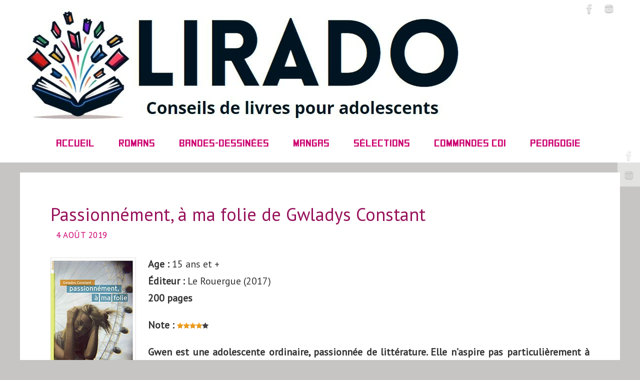

--- FILE ---
content_type: text/html; charset=UTF-8
request_url: https://www.lirado.fr/passionnement-folie-gwladys-constant/
body_size: 13591
content:
<!DOCTYPE html>
<html dir="ltr" lang="fr-FR">
<head>

<meta http-equiv="X-UA-Compatible" content="IE=edge,chrome=1" /><meta name="viewport" content="width=device-width, user-scalable=no, initial-scale=1.0, minimum-scale=1.0, maximum-scale=1.0">
<meta http-equiv="Content-Type" content="text/html; charset=UTF-8" />
<link rel="profile" href="http://gmpg.org/xfn/11" />
<link rel="pingback" href="https://www.lirado.fr/xmlrpc.php" />
<title>Passionnément, à ma folie de Gwladys Constant | Lirado</title>

		<!-- All in One SEO 4.9.3 - aioseo.com -->
	<meta name="description" content="Critique de Passionnément, à ma folie de Gwladys Constant" />
	<meta name="robots" content="max-snippet:-1, max-image-preview:large, max-video-preview:-1" />
	<meta name="author" content="Lyra Do"/>
	<link rel="canonical" href="https://www.lirado.fr/passionnement-folie-gwladys-constant/" />
	<meta name="generator" content="All in One SEO (AIOSEO) 4.9.3" />
		<script type="application/ld+json" class="aioseo-schema">
			{"@context":"https:\/\/schema.org","@graph":[{"@type":"Article","@id":"https:\/\/www.lirado.fr\/passionnement-folie-gwladys-constant\/#article","name":"Passionn\u00e9ment, \u00e0 ma folie de Gwladys Constant | Lirado","headline":"Passionn\u00e9ment, \u00e0 ma folie de Gwladys Constant","author":{"@id":"https:\/\/www.lirado.fr\/author\/lirado\/#author"},"publisher":{"@id":"https:\/\/www.lirado.fr\/#organization"},"image":{"@type":"ImageObject","url":"https:\/\/www.lirado.fr\/wp-content\/uploads\/2019\/08\/passionnement.jpg","width":171,"height":250},"datePublished":"2019-08-04T17:56:45+02:00","dateModified":"2021-04-26T18:16:55+02:00","inLanguage":"fr-FR","mainEntityOfPage":{"@id":"https:\/\/www.lirado.fr\/passionnement-folie-gwladys-constant\/#webpage"},"isPartOf":{"@id":"https:\/\/www.lirado.fr\/passionnement-folie-gwladys-constant\/#webpage"},"articleSection":"15 ans et +, 4 \u00e9toiles, Chroniqu\u00e9s avant 2019, R\u00e9cit de vie, Romans, amour, journal intime, manipulation"},{"@type":"BreadcrumbList","@id":"https:\/\/www.lirado.fr\/passionnement-folie-gwladys-constant\/#breadcrumblist","itemListElement":[{"@type":"ListItem","@id":"https:\/\/www.lirado.fr#listItem","position":1,"name":"Accueil","item":"https:\/\/www.lirado.fr","nextItem":{"@type":"ListItem","@id":"https:\/\/www.lirado.fr\/category\/notes\/#listItem","name":"Notes"}},{"@type":"ListItem","@id":"https:\/\/www.lirado.fr\/category\/notes\/#listItem","position":2,"name":"Notes","item":"https:\/\/www.lirado.fr\/category\/notes\/","nextItem":{"@type":"ListItem","@id":"https:\/\/www.lirado.fr\/category\/notes\/4-etoiles\/#listItem","name":"4 \u00e9toiles"},"previousItem":{"@type":"ListItem","@id":"https:\/\/www.lirado.fr#listItem","name":"Accueil"}},{"@type":"ListItem","@id":"https:\/\/www.lirado.fr\/category\/notes\/4-etoiles\/#listItem","position":3,"name":"4 \u00e9toiles","item":"https:\/\/www.lirado.fr\/category\/notes\/4-etoiles\/","nextItem":{"@type":"ListItem","@id":"https:\/\/www.lirado.fr\/passionnement-folie-gwladys-constant\/#listItem","name":"Passionn\u00e9ment, \u00e0 ma folie de Gwladys Constant"},"previousItem":{"@type":"ListItem","@id":"https:\/\/www.lirado.fr\/category\/notes\/#listItem","name":"Notes"}},{"@type":"ListItem","@id":"https:\/\/www.lirado.fr\/passionnement-folie-gwladys-constant\/#listItem","position":4,"name":"Passionn\u00e9ment, \u00e0 ma folie de Gwladys Constant","previousItem":{"@type":"ListItem","@id":"https:\/\/www.lirado.fr\/category\/notes\/4-etoiles\/#listItem","name":"4 \u00e9toiles"}}]},{"@type":"Organization","@id":"https:\/\/www.lirado.fr\/#organization","name":"Lirado","description":"Critiques de livres pour adolescents","url":"https:\/\/www.lirado.fr\/","logo":{"@type":"ImageObject","url":"https:\/\/www.lirado.fr\/wp-content\/uploads\/2019\/06\/bandeau.jpg","@id":"https:\/\/www.lirado.fr\/passionnement-folie-gwladys-constant\/#organizationLogo","width":1200,"height":159},"image":{"@id":"https:\/\/www.lirado.fr\/passionnement-folie-gwladys-constant\/#organizationLogo"},"sameAs":["https:\/\/www.facebook.com\/liradofr\/","https:\/\/twitter.com\/lirado"]},{"@type":"Person","@id":"https:\/\/www.lirado.fr\/author\/lirado\/#author","url":"https:\/\/www.lirado.fr\/author\/lirado\/","name":"Lyra Do","image":{"@type":"ImageObject","@id":"https:\/\/www.lirado.fr\/passionnement-folie-gwladys-constant\/#authorImage","url":"https:\/\/secure.gravatar.com\/avatar\/60a33e57103e840b14a9ffa4f22dee01c07f04c6fa2a40522bf9bec24534e7e8?s=96&d=mm&r=g","width":96,"height":96,"caption":"Lyra Do"}},{"@type":"WebPage","@id":"https:\/\/www.lirado.fr\/passionnement-folie-gwladys-constant\/#webpage","url":"https:\/\/www.lirado.fr\/passionnement-folie-gwladys-constant\/","name":"Passionn\u00e9ment, \u00e0 ma folie de Gwladys Constant | Lirado","description":"Critique de Passionn\u00e9ment, \u00e0 ma folie de Gwladys Constant","inLanguage":"fr-FR","isPartOf":{"@id":"https:\/\/www.lirado.fr\/#website"},"breadcrumb":{"@id":"https:\/\/www.lirado.fr\/passionnement-folie-gwladys-constant\/#breadcrumblist"},"author":{"@id":"https:\/\/www.lirado.fr\/author\/lirado\/#author"},"creator":{"@id":"https:\/\/www.lirado.fr\/author\/lirado\/#author"},"image":{"@type":"ImageObject","url":"https:\/\/www.lirado.fr\/wp-content\/uploads\/2019\/08\/passionnement.jpg","@id":"https:\/\/www.lirado.fr\/passionnement-folie-gwladys-constant\/#mainImage","width":171,"height":250},"primaryImageOfPage":{"@id":"https:\/\/www.lirado.fr\/passionnement-folie-gwladys-constant\/#mainImage"},"datePublished":"2019-08-04T17:56:45+02:00","dateModified":"2021-04-26T18:16:55+02:00"},{"@type":"WebSite","@id":"https:\/\/www.lirado.fr\/#website","url":"https:\/\/www.lirado.fr\/","name":"Lirado","description":"Critiques de livres pour adolescents","inLanguage":"fr-FR","publisher":{"@id":"https:\/\/www.lirado.fr\/#organization"}}]}
		</script>
		<!-- All in One SEO -->

<link rel='dns-prefetch' href='//fonts.googleapis.com' />
<link rel="alternate" type="application/rss+xml" title="Lirado &raquo; Flux" href="https://www.lirado.fr/feed/" />
<link rel="alternate" title="oEmbed (JSON)" type="application/json+oembed" href="https://www.lirado.fr/wp-json/oembed/1.0/embed?url=https%3A%2F%2Fwww.lirado.fr%2Fpassionnement-folie-gwladys-constant%2F" />
<link rel="alternate" title="oEmbed (XML)" type="text/xml+oembed" href="https://www.lirado.fr/wp-json/oembed/1.0/embed?url=https%3A%2F%2Fwww.lirado.fr%2Fpassionnement-folie-gwladys-constant%2F&#038;format=xml" />
<style id='wp-img-auto-sizes-contain-inline-css' type='text/css'>
img:is([sizes=auto i],[sizes^="auto," i]){contain-intrinsic-size:3000px 1500px}
/*# sourceURL=wp-img-auto-sizes-contain-inline-css */
</style>
<link rel='stylesheet' id='usrStyle-css' href='https://www.lirado.fr/wp-content/plugins/universal-star-rating/css/style.css?ver=6.9' type='text/css' media='all' />
<style id='wp-emoji-styles-inline-css' type='text/css'>

	img.wp-smiley, img.emoji {
		display: inline !important;
		border: none !important;
		box-shadow: none !important;
		height: 1em !important;
		width: 1em !important;
		margin: 0 0.07em !important;
		vertical-align: -0.1em !important;
		background: none !important;
		padding: 0 !important;
	}
/*# sourceURL=wp-emoji-styles-inline-css */
</style>
<style id='wp-block-library-inline-css' type='text/css'>
:root{--wp-block-synced-color:#7a00df;--wp-block-synced-color--rgb:122,0,223;--wp-bound-block-color:var(--wp-block-synced-color);--wp-editor-canvas-background:#ddd;--wp-admin-theme-color:#007cba;--wp-admin-theme-color--rgb:0,124,186;--wp-admin-theme-color-darker-10:#006ba1;--wp-admin-theme-color-darker-10--rgb:0,107,160.5;--wp-admin-theme-color-darker-20:#005a87;--wp-admin-theme-color-darker-20--rgb:0,90,135;--wp-admin-border-width-focus:2px}@media (min-resolution:192dpi){:root{--wp-admin-border-width-focus:1.5px}}.wp-element-button{cursor:pointer}:root .has-very-light-gray-background-color{background-color:#eee}:root .has-very-dark-gray-background-color{background-color:#313131}:root .has-very-light-gray-color{color:#eee}:root .has-very-dark-gray-color{color:#313131}:root .has-vivid-green-cyan-to-vivid-cyan-blue-gradient-background{background:linear-gradient(135deg,#00d084,#0693e3)}:root .has-purple-crush-gradient-background{background:linear-gradient(135deg,#34e2e4,#4721fb 50%,#ab1dfe)}:root .has-hazy-dawn-gradient-background{background:linear-gradient(135deg,#faaca8,#dad0ec)}:root .has-subdued-olive-gradient-background{background:linear-gradient(135deg,#fafae1,#67a671)}:root .has-atomic-cream-gradient-background{background:linear-gradient(135deg,#fdd79a,#004a59)}:root .has-nightshade-gradient-background{background:linear-gradient(135deg,#330968,#31cdcf)}:root .has-midnight-gradient-background{background:linear-gradient(135deg,#020381,#2874fc)}:root{--wp--preset--font-size--normal:16px;--wp--preset--font-size--huge:42px}.has-regular-font-size{font-size:1em}.has-larger-font-size{font-size:2.625em}.has-normal-font-size{font-size:var(--wp--preset--font-size--normal)}.has-huge-font-size{font-size:var(--wp--preset--font-size--huge)}.has-text-align-center{text-align:center}.has-text-align-left{text-align:left}.has-text-align-right{text-align:right}.has-fit-text{white-space:nowrap!important}#end-resizable-editor-section{display:none}.aligncenter{clear:both}.items-justified-left{justify-content:flex-start}.items-justified-center{justify-content:center}.items-justified-right{justify-content:flex-end}.items-justified-space-between{justify-content:space-between}.screen-reader-text{border:0;clip-path:inset(50%);height:1px;margin:-1px;overflow:hidden;padding:0;position:absolute;width:1px;word-wrap:normal!important}.screen-reader-text:focus{background-color:#ddd;clip-path:none;color:#444;display:block;font-size:1em;height:auto;left:5px;line-height:normal;padding:15px 23px 14px;text-decoration:none;top:5px;width:auto;z-index:100000}html :where(.has-border-color){border-style:solid}html :where([style*=border-top-color]){border-top-style:solid}html :where([style*=border-right-color]){border-right-style:solid}html :where([style*=border-bottom-color]){border-bottom-style:solid}html :where([style*=border-left-color]){border-left-style:solid}html :where([style*=border-width]){border-style:solid}html :where([style*=border-top-width]){border-top-style:solid}html :where([style*=border-right-width]){border-right-style:solid}html :where([style*=border-bottom-width]){border-bottom-style:solid}html :where([style*=border-left-width]){border-left-style:solid}html :where(img[class*=wp-image-]){height:auto;max-width:100%}:where(figure){margin:0 0 1em}html :where(.is-position-sticky){--wp-admin--admin-bar--position-offset:var(--wp-admin--admin-bar--height,0px)}@media screen and (max-width:600px){html :where(.is-position-sticky){--wp-admin--admin-bar--position-offset:0px}}

/*# sourceURL=wp-block-library-inline-css */
</style><style id='wp-block-search-inline-css' type='text/css'>
.wp-block-search__button{margin-left:10px;word-break:normal}.wp-block-search__button.has-icon{line-height:0}.wp-block-search__button svg{height:1.25em;min-height:24px;min-width:24px;width:1.25em;fill:currentColor;vertical-align:text-bottom}:where(.wp-block-search__button){border:1px solid #ccc;padding:6px 10px}.wp-block-search__inside-wrapper{display:flex;flex:auto;flex-wrap:nowrap;max-width:100%}.wp-block-search__label{width:100%}.wp-block-search.wp-block-search__button-only .wp-block-search__button{box-sizing:border-box;display:flex;flex-shrink:0;justify-content:center;margin-left:0;max-width:100%}.wp-block-search.wp-block-search__button-only .wp-block-search__inside-wrapper{min-width:0!important;transition-property:width}.wp-block-search.wp-block-search__button-only .wp-block-search__input{flex-basis:100%;transition-duration:.3s}.wp-block-search.wp-block-search__button-only.wp-block-search__searchfield-hidden,.wp-block-search.wp-block-search__button-only.wp-block-search__searchfield-hidden .wp-block-search__inside-wrapper{overflow:hidden}.wp-block-search.wp-block-search__button-only.wp-block-search__searchfield-hidden .wp-block-search__input{border-left-width:0!important;border-right-width:0!important;flex-basis:0;flex-grow:0;margin:0;min-width:0!important;padding-left:0!important;padding-right:0!important;width:0!important}:where(.wp-block-search__input){appearance:none;border:1px solid #949494;flex-grow:1;font-family:inherit;font-size:inherit;font-style:inherit;font-weight:inherit;letter-spacing:inherit;line-height:inherit;margin-left:0;margin-right:0;min-width:3rem;padding:8px;text-decoration:unset!important;text-transform:inherit}:where(.wp-block-search__button-inside .wp-block-search__inside-wrapper){background-color:#fff;border:1px solid #949494;box-sizing:border-box;padding:4px}:where(.wp-block-search__button-inside .wp-block-search__inside-wrapper) .wp-block-search__input{border:none;border-radius:0;padding:0 4px}:where(.wp-block-search__button-inside .wp-block-search__inside-wrapper) .wp-block-search__input:focus{outline:none}:where(.wp-block-search__button-inside .wp-block-search__inside-wrapper) :where(.wp-block-search__button){padding:4px 8px}.wp-block-search.aligncenter .wp-block-search__inside-wrapper{margin:auto}.wp-block[data-align=right] .wp-block-search.wp-block-search__button-only .wp-block-search__inside-wrapper{float:right}
/*# sourceURL=https://www.lirado.fr/wp-includes/blocks/search/style.min.css */
</style>
<style id='global-styles-inline-css' type='text/css'>
:root{--wp--preset--aspect-ratio--square: 1;--wp--preset--aspect-ratio--4-3: 4/3;--wp--preset--aspect-ratio--3-4: 3/4;--wp--preset--aspect-ratio--3-2: 3/2;--wp--preset--aspect-ratio--2-3: 2/3;--wp--preset--aspect-ratio--16-9: 16/9;--wp--preset--aspect-ratio--9-16: 9/16;--wp--preset--color--black: #000000;--wp--preset--color--cyan-bluish-gray: #abb8c3;--wp--preset--color--white: #ffffff;--wp--preset--color--pale-pink: #f78da7;--wp--preset--color--vivid-red: #cf2e2e;--wp--preset--color--luminous-vivid-orange: #ff6900;--wp--preset--color--luminous-vivid-amber: #fcb900;--wp--preset--color--light-green-cyan: #7bdcb5;--wp--preset--color--vivid-green-cyan: #00d084;--wp--preset--color--pale-cyan-blue: #8ed1fc;--wp--preset--color--vivid-cyan-blue: #0693e3;--wp--preset--color--vivid-purple: #9b51e0;--wp--preset--gradient--vivid-cyan-blue-to-vivid-purple: linear-gradient(135deg,rgb(6,147,227) 0%,rgb(155,81,224) 100%);--wp--preset--gradient--light-green-cyan-to-vivid-green-cyan: linear-gradient(135deg,rgb(122,220,180) 0%,rgb(0,208,130) 100%);--wp--preset--gradient--luminous-vivid-amber-to-luminous-vivid-orange: linear-gradient(135deg,rgb(252,185,0) 0%,rgb(255,105,0) 100%);--wp--preset--gradient--luminous-vivid-orange-to-vivid-red: linear-gradient(135deg,rgb(255,105,0) 0%,rgb(207,46,46) 100%);--wp--preset--gradient--very-light-gray-to-cyan-bluish-gray: linear-gradient(135deg,rgb(238,238,238) 0%,rgb(169,184,195) 100%);--wp--preset--gradient--cool-to-warm-spectrum: linear-gradient(135deg,rgb(74,234,220) 0%,rgb(151,120,209) 20%,rgb(207,42,186) 40%,rgb(238,44,130) 60%,rgb(251,105,98) 80%,rgb(254,248,76) 100%);--wp--preset--gradient--blush-light-purple: linear-gradient(135deg,rgb(255,206,236) 0%,rgb(152,150,240) 100%);--wp--preset--gradient--blush-bordeaux: linear-gradient(135deg,rgb(254,205,165) 0%,rgb(254,45,45) 50%,rgb(107,0,62) 100%);--wp--preset--gradient--luminous-dusk: linear-gradient(135deg,rgb(255,203,112) 0%,rgb(199,81,192) 50%,rgb(65,88,208) 100%);--wp--preset--gradient--pale-ocean: linear-gradient(135deg,rgb(255,245,203) 0%,rgb(182,227,212) 50%,rgb(51,167,181) 100%);--wp--preset--gradient--electric-grass: linear-gradient(135deg,rgb(202,248,128) 0%,rgb(113,206,126) 100%);--wp--preset--gradient--midnight: linear-gradient(135deg,rgb(2,3,129) 0%,rgb(40,116,252) 100%);--wp--preset--font-size--small: 13px;--wp--preset--font-size--medium: 20px;--wp--preset--font-size--large: 36px;--wp--preset--font-size--x-large: 42px;--wp--preset--spacing--20: 0.44rem;--wp--preset--spacing--30: 0.67rem;--wp--preset--spacing--40: 1rem;--wp--preset--spacing--50: 1.5rem;--wp--preset--spacing--60: 2.25rem;--wp--preset--spacing--70: 3.38rem;--wp--preset--spacing--80: 5.06rem;--wp--preset--shadow--natural: 6px 6px 9px rgba(0, 0, 0, 0.2);--wp--preset--shadow--deep: 12px 12px 50px rgba(0, 0, 0, 0.4);--wp--preset--shadow--sharp: 6px 6px 0px rgba(0, 0, 0, 0.2);--wp--preset--shadow--outlined: 6px 6px 0px -3px rgb(255, 255, 255), 6px 6px rgb(0, 0, 0);--wp--preset--shadow--crisp: 6px 6px 0px rgb(0, 0, 0);}:where(.is-layout-flex){gap: 0.5em;}:where(.is-layout-grid){gap: 0.5em;}body .is-layout-flex{display: flex;}.is-layout-flex{flex-wrap: wrap;align-items: center;}.is-layout-flex > :is(*, div){margin: 0;}body .is-layout-grid{display: grid;}.is-layout-grid > :is(*, div){margin: 0;}:where(.wp-block-columns.is-layout-flex){gap: 2em;}:where(.wp-block-columns.is-layout-grid){gap: 2em;}:where(.wp-block-post-template.is-layout-flex){gap: 1.25em;}:where(.wp-block-post-template.is-layout-grid){gap: 1.25em;}.has-black-color{color: var(--wp--preset--color--black) !important;}.has-cyan-bluish-gray-color{color: var(--wp--preset--color--cyan-bluish-gray) !important;}.has-white-color{color: var(--wp--preset--color--white) !important;}.has-pale-pink-color{color: var(--wp--preset--color--pale-pink) !important;}.has-vivid-red-color{color: var(--wp--preset--color--vivid-red) !important;}.has-luminous-vivid-orange-color{color: var(--wp--preset--color--luminous-vivid-orange) !important;}.has-luminous-vivid-amber-color{color: var(--wp--preset--color--luminous-vivid-amber) !important;}.has-light-green-cyan-color{color: var(--wp--preset--color--light-green-cyan) !important;}.has-vivid-green-cyan-color{color: var(--wp--preset--color--vivid-green-cyan) !important;}.has-pale-cyan-blue-color{color: var(--wp--preset--color--pale-cyan-blue) !important;}.has-vivid-cyan-blue-color{color: var(--wp--preset--color--vivid-cyan-blue) !important;}.has-vivid-purple-color{color: var(--wp--preset--color--vivid-purple) !important;}.has-black-background-color{background-color: var(--wp--preset--color--black) !important;}.has-cyan-bluish-gray-background-color{background-color: var(--wp--preset--color--cyan-bluish-gray) !important;}.has-white-background-color{background-color: var(--wp--preset--color--white) !important;}.has-pale-pink-background-color{background-color: var(--wp--preset--color--pale-pink) !important;}.has-vivid-red-background-color{background-color: var(--wp--preset--color--vivid-red) !important;}.has-luminous-vivid-orange-background-color{background-color: var(--wp--preset--color--luminous-vivid-orange) !important;}.has-luminous-vivid-amber-background-color{background-color: var(--wp--preset--color--luminous-vivid-amber) !important;}.has-light-green-cyan-background-color{background-color: var(--wp--preset--color--light-green-cyan) !important;}.has-vivid-green-cyan-background-color{background-color: var(--wp--preset--color--vivid-green-cyan) !important;}.has-pale-cyan-blue-background-color{background-color: var(--wp--preset--color--pale-cyan-blue) !important;}.has-vivid-cyan-blue-background-color{background-color: var(--wp--preset--color--vivid-cyan-blue) !important;}.has-vivid-purple-background-color{background-color: var(--wp--preset--color--vivid-purple) !important;}.has-black-border-color{border-color: var(--wp--preset--color--black) !important;}.has-cyan-bluish-gray-border-color{border-color: var(--wp--preset--color--cyan-bluish-gray) !important;}.has-white-border-color{border-color: var(--wp--preset--color--white) !important;}.has-pale-pink-border-color{border-color: var(--wp--preset--color--pale-pink) !important;}.has-vivid-red-border-color{border-color: var(--wp--preset--color--vivid-red) !important;}.has-luminous-vivid-orange-border-color{border-color: var(--wp--preset--color--luminous-vivid-orange) !important;}.has-luminous-vivid-amber-border-color{border-color: var(--wp--preset--color--luminous-vivid-amber) !important;}.has-light-green-cyan-border-color{border-color: var(--wp--preset--color--light-green-cyan) !important;}.has-vivid-green-cyan-border-color{border-color: var(--wp--preset--color--vivid-green-cyan) !important;}.has-pale-cyan-blue-border-color{border-color: var(--wp--preset--color--pale-cyan-blue) !important;}.has-vivid-cyan-blue-border-color{border-color: var(--wp--preset--color--vivid-cyan-blue) !important;}.has-vivid-purple-border-color{border-color: var(--wp--preset--color--vivid-purple) !important;}.has-vivid-cyan-blue-to-vivid-purple-gradient-background{background: var(--wp--preset--gradient--vivid-cyan-blue-to-vivid-purple) !important;}.has-light-green-cyan-to-vivid-green-cyan-gradient-background{background: var(--wp--preset--gradient--light-green-cyan-to-vivid-green-cyan) !important;}.has-luminous-vivid-amber-to-luminous-vivid-orange-gradient-background{background: var(--wp--preset--gradient--luminous-vivid-amber-to-luminous-vivid-orange) !important;}.has-luminous-vivid-orange-to-vivid-red-gradient-background{background: var(--wp--preset--gradient--luminous-vivid-orange-to-vivid-red) !important;}.has-very-light-gray-to-cyan-bluish-gray-gradient-background{background: var(--wp--preset--gradient--very-light-gray-to-cyan-bluish-gray) !important;}.has-cool-to-warm-spectrum-gradient-background{background: var(--wp--preset--gradient--cool-to-warm-spectrum) !important;}.has-blush-light-purple-gradient-background{background: var(--wp--preset--gradient--blush-light-purple) !important;}.has-blush-bordeaux-gradient-background{background: var(--wp--preset--gradient--blush-bordeaux) !important;}.has-luminous-dusk-gradient-background{background: var(--wp--preset--gradient--luminous-dusk) !important;}.has-pale-ocean-gradient-background{background: var(--wp--preset--gradient--pale-ocean) !important;}.has-electric-grass-gradient-background{background: var(--wp--preset--gradient--electric-grass) !important;}.has-midnight-gradient-background{background: var(--wp--preset--gradient--midnight) !important;}.has-small-font-size{font-size: var(--wp--preset--font-size--small) !important;}.has-medium-font-size{font-size: var(--wp--preset--font-size--medium) !important;}.has-large-font-size{font-size: var(--wp--preset--font-size--large) !important;}.has-x-large-font-size{font-size: var(--wp--preset--font-size--x-large) !important;}
/*# sourceURL=global-styles-inline-css */
</style>

<style id='classic-theme-styles-inline-css' type='text/css'>
/*! This file is auto-generated */
.wp-block-button__link{color:#fff;background-color:#32373c;border-radius:9999px;box-shadow:none;text-decoration:none;padding:calc(.667em + 2px) calc(1.333em + 2px);font-size:1.125em}.wp-block-file__button{background:#32373c;color:#fff;text-decoration:none}
/*# sourceURL=/wp-includes/css/classic-themes.min.css */
</style>
<link rel='stylesheet' id='rt-fontawsome-css' href='https://www.lirado.fr/wp-content/plugins/the-post-grid/assets/vendor/font-awesome/css/font-awesome.min.css?ver=7.8.8' type='text/css' media='all' />
<link rel='stylesheet' id='rt-tpg-css' href='https://www.lirado.fr/wp-content/plugins/the-post-grid/assets/css/thepostgrid.min.css?ver=7.8.8' type='text/css' media='all' />
<link rel='stylesheet' id='parabola-fonts-css' href='https://www.lirado.fr/wp-content/themes/parabola/fonts/fontfaces.css?ver=2.4.2' type='text/css' media='all' />
<link rel='stylesheet' id='parabola-googlefonts-css' href='//fonts.googleapis.com/css?family=PT+Sans' type='text/css' media='screen' />
<link rel='stylesheet' id='parabola-style-css' href='https://www.lirado.fr/wp-content/themes/parabola/style.css?ver=2.4.2' type='text/css' media='all' />
<style id='parabola-style-inline-css' type='text/css'>
#header, #main, .topmenu, #colophon, #footer2-inner { max-width: 1200px; } #container.one-column { } #container.two-columns-right #secondary { width:370px; float:right; } #container.two-columns-right #content { width:810px; float:left; } /*fallback*/ #container.two-columns-right #content { width:calc(100% - 390px); float:left; } #container.two-columns-left #primary { width:370px; float:left; } #container.two-columns-left #content { width:810px; float:right; } /*fallback*/ #container.two-columns-left #content { width:-moz-calc(100% - 390px); float:right; width:-webkit-calc(100% - 390px); width:calc(100% - 390px); } #container.three-columns-right .sidey { width:185px; float:left; } #container.three-columns-right #primary { margin-left:20px; margin-right:20px; } #container.three-columns-right #content { width:790px; float:left; } /*fallback*/ #container.three-columns-right #content { width:-moz-calc(100% - 410px); float:left; width:-webkit-calc(100% - 410px); width:calc(100% - 410px);} #container.three-columns-left .sidey { width:185px; float:left; } #container.three-columns-left #secondary {margin-left:20px; margin-right:20px; } #container.three-columns-left #content { width:790px; float:right;} /*fallback*/ #container.three-columns-left #content { width:-moz-calc(100% - 410px); float:right; width:-webkit-calc(100% - 410px); width:calc(100% - 410px); } #container.three-columns-sided .sidey { width:185px; float:left; } #container.three-columns-sided #secondary { float:right; } #container.three-columns-sided #content { width:790px; float:right; /*fallback*/ width:-moz-calc(100% - 410px); float:right; width:-webkit-calc(100% - 410px); float:right; width:calc(100% - 410px); float:right; margin: 0 205px 0 -1200px; } body { font-family: "PT Sans"; } #content h1.entry-title a, #content h2.entry-title a, #content h1.entry-title , #content h2.entry-title, #frontpage .nivo-caption h3, .column-header-image, .column-header-noimage, .columnmore { font-family: "PT Sans"; } .widget-title, .widget-title a { line-height: normal; font-family: "PT Sans"; } .entry-content h1, .entry-content h2, .entry-content h3, .entry-content h4, .entry-content h5, .entry-content h6, h3#comments-title, #comments #reply-title { font-family: "PT Sans"; } #site-title span a { font-family: "Bebas Neue"; } #access ul li a, #access ul li a span { font-family: SquareFont; } body { color: #333333; background-color: #c6c5c3 } a { color: #cc0071; } a:hover { color: #cc0071; } #header-full { background-color: #FFFFFF; } #site-title span a { color:#f6612e; } #site-description { color:#999999; } .socials a { background-color: #ffffff; } .socials .socials-hover { background-color: #ffffff; } .breadcrumbs:before { border-color: transparent transparent transparent #333333; } #access a, #nav-toggle span { color: #cc0071; background-color: #ffffff; } @media (max-width: 650px) { #access, #nav-toggle { background-color: #ffffff; } } #access a:hover { color: #cc0071; background-color: #ffffff; } #access > .menu > ul > li > a:after, #access > .menu > ul ul:after { border-color: transparent transparent #ffffff transparent; } #access ul li:hover a:after { border-bottom-color:#ffffff;} #access ul li.current_page_item > a, #access ul li.current-menu-item > a, /*#access ul li.current_page_parent > a, #access ul li.current-menu-parent > a,*/ #access ul li.current_page_ancestor > a, #access ul li.current-menu-ancestor > a { color: #cc0071; background-color: #ffffff; } #access ul li.current_page_item > a:hover, #access ul li.current-menu-item > a:hover, /*#access ul li.current_page_parent > a:hover, #access ul li.current-menu-parent > a:hover,*/ #access ul li.current_page_ancestor > a:hover, #access ul li.current-menu-ancestor > a:hover { color: #cc0071; } #access ul ul { box-shadow: 3px 3px 0 rgba(255,255,255,0.3); } .topmenu ul li { background-color: #c6c5c3; } .topmenu ul li a { color: #c6c5c3; } .topmenu ul li a:after { border-color: #ffffff transparent transparent transparent; } .topmenu ul li a:hover:after {border-top-color:#ffffff} .topmenu ul li a:hover { color: #f6612e; background-color: #c6c5c3; } div.post, div.page, div.hentry, div.product, div[class^='post-'], #comments, .comments, .column-text, .column-image, #srights, #slefts, #front-text3, #front-text4, .page-title, .page-header, article.post, article.page, article.hentry, .contentsearch, #author-info, #nav-below, .yoyo > li, .woocommerce #mainwoo { background-color: #FFFFFF; } div.post, div.page, div.hentry, .sidey .widget-container, #comments, .commentlist .comment-body, article.post, article.page, article.hentry, #nav-below, .page-header, .yoyo > li, #front-text3, #front-text4 { border-color: #ffffff; } #author-info, #entry-author-info { border-color: #c6c5c3; } #entry-author-info #author-avatar, #author-info #author-avatar { border-color: #ffffff; } article.sticky:hover { border-color: rgba(255,255,255,.6); } .sidey .widget-container { color: #333333; background-color: #FFFFFF; } .sidey .widget-title { color: #FFFFFF; background-color: #333333; } .sidey .widget-title:after { border-color: transparent transparent #ffffff; } .sidey .widget-container a { color: #cc0071; } .sidey .widget-container a:hover { color: #cc0071; } .entry-content h1, .entry-content h2, .entry-content h3, .entry-content h4, .entry-content h5, .entry-content h6 { color: #182DCD; } .entry-title, .entry-title a, .page-title { color: #97125b; } .entry-title a:hover { color: #97125b; } #content h3.entry-format { color: #cc0071; background-color: #ffffff; border-color: #ffffff; } #content h3.entry-format { color: #cc0071; background-color: #ffffff; border-color: #ffffff; } .comments-link { background-color: #c6c5c3; } .comments-link:before { border-color: #c6c5c3 transparent transparent; } #footer { color: #333333; background-color: #c6c5c3; } #footer2 { color: #333333; background-color: #c6c5c3; border-color:rgba(255,255,255,.1); } #footer a { color: #cc0071; } #footer a:hover { color: #cc0071; } #footer2 a { color: #cc0071; } #footer2 a:hover { color: #cc0071; } #footer .widget-container { color: #333333; background-color: #FFFFFF; } #footer .widget-title { color: #FFFFFF; background-color: #444444; } #footer .widget-title:after { border-color: transparent transparent #ffffff; } .footermenu ul li a:after { border-color: transparent transparent #ffffff transparent; } a.continue-reading-link { color:#cc0071 !important; background:#ffffff; border-color:#ffffff; } a.continue-reading-link:hover { background-color:#ffffff; } .button, #respond .form-submit input#submit { background-color: #c6c5c3; border-color: #ffffff; } .button:hover, #respond .form-submit input#submit:hover { border-color: #cccccc; } .entry-content tr th, .entry-content thead th { color: #FFFFFF; background-color: #182DCD; } .entry-content fieldset, .entry-content tr td { border-color: #cccccc; } hr { background-color: #cccccc; } input[type="text"], input[type="password"], input[type="email"], textarea, select, input[type="color"],input[type="date"],input[type="datetime"],input[type="datetime-local"],input[type="month"],input[type="number"],input[type="range"], input[type="search"],input[type="tel"],input[type="time"],input[type="url"],input[type="week"] { background-color: #c6c5c3; border-color: #cccccc #ffffff #ffffff #cccccc; color: #333333; } input[type="submit"], input[type="reset"] { color: #333333; background-color: #c6c5c3; border-color: #ffffff;} input[type="text"]:hover, input[type="password"]:hover, input[type="email"]:hover, textarea:hover, input[type="color"]:hover, input[type="date"]:hover, input[type="datetime"]:hover, input[type="datetime-local"]:hover, input[type="month"]:hover, input[type="number"]:hover, input[type="range"]:hover, input[type="search"]:hover, input[type="tel"]:hover, input[type="time"]:hover, input[type="url"]:hover, input[type="week"]:hover { background-color: rgb(198,197,195); background-color: rgba(198,197,195,0.4); } .entry-content code { border-color: #cccccc; background-color: #c6c5c3; } .entry-content pre { background-color: #c6c5c3; } .entry-content blockquote { border-color: #ffffff; background-color: #c6c5c3; } abbr, acronym { border-color: #333333; } span.edit-link { color: #333333; background-color: #ffffff; border-color: #c6c5c3; } .meta-border .entry-meta span, .meta-border .entry-utility span.bl_posted { border-color: #c6c5c3; } .meta-accented .entry-meta span, .meta-accented .entry-utility span.bl_posted { background-color: #ffffff; border-color: #c6c5c3; } .comment-meta a { color: #999999; } .comment-author { background-color: #c6c5c3; } .comment-details:after { border-color: transparent transparent transparent #c6c5c3; } .comment:hover > div > .comment-author { background-color: #ffffff; } .comment:hover > div > .comment-author .comment-details:after { border-color: transparent transparent transparent #ffffff; } #respond .form-allowed-tags { color: #999999; } .comment .reply a { border-color: #ffffff; color: #333333;} .comment .reply a:hover { background-color: #ffffff } .nav-next a:hover, .nav-previous a:hover {background: #c6c5c3} .pagination .current { font-weight: bold; } .pagination span, .pagination a { background-color: #FFFFFF; } .pagination a:hover { background-color: #ffffff;color:#cc0071} .page-link em {background-color: #ffffff; color:#ffffff;} .page-link a em {color:#ffffff;} .page-link a:hover em {background-color:#ffffff;} #searchform input[type="text"] {color:#999999;} #toTop {border-color:transparent transparent #c6c5c3;} #toTop:after {border-color:transparent transparent #FFFFFF;} #toTop:hover:after {border-bottom-color:#ffffff;} .caption-accented .wp-caption { background-color:rgb(255,255,255); background-color:rgba(255,255,255,0.8); color:#FFFFFF} .meta-themed .entry-meta span { color: #999999; background-color: #c6c5c3; border-color: #ffffff; } .meta-themed .entry-meta span:hover { background-color: #ffffff; } .meta-themed .entry-meta span a:hover { color: #333333; } .entry-content, .entry-summary, #front-text3, #front-text4 { text-align:Justify ; } html { font-size:20px; line-height:1.7em; } #content h1.entry-title, #content h2.entry-title { font-size:36px ;} .widget-title, .widget-title a { font-size:20px ;} .entry-content h1 { font-size: 2.676em; } #frontpage h1 { font-size: 2.076em; } .entry-content h2 { font-size: 2.352em; } #frontpage h2 { font-size: 1.752em; } .entry-content h3 { font-size: 2.028em; } #frontpage h3 { font-size: 1.428em; } .entry-content h4 { font-size: 1.704em; } #frontpage h4 { font-size: 1.104em; } .entry-content h5 { font-size: 1.38em; } #frontpage h5 { font-size: 0.78em; } .entry-content h6 { font-size: 1.056em; } #frontpage h6 { font-size: 0.456em; } #site-title span a { font-size:48px ;} #access ul li a { font-size:20px ;} #access ul ul ul a {font-size:18px;} .nocomments, .nocomments2 {display:none;} #header-container > div:first-child { margin:40px 0 0 0px;} article.post .comments-link { display:none; } .entry-meta .author { display:none; } .entry-meta span.bl_categ { display:none; } .entry-utility span.bl_bookmark { display:none; } .entry-content p, .entry-content ul, .entry-content ol, .entry-content dd, .entry-content pre, .entry-content hr, .commentlist p { margin-bottom: 1.0em; } #header-widget-area { width: 33%; } #branding { height:250px; } @media (max-width: 800px) { #content h1.entry-title, #content h2.entry-title { font-size:34.2px ; } #site-title span a { font-size:43.2px;} } @media (max-width: 650px) { #content h1.entry-title, #content h2.entry-title {font-size:32.4px ;} #site-title span a { font-size:38.4px;} } @media (max-width: 480px) { #site-title span a { font-size:28.8px;} } 
/*# sourceURL=parabola-style-inline-css */
</style>
<link rel='stylesheet' id='parabola-mobile-css' href='https://www.lirado.fr/wp-content/themes/parabola/styles/style-mobile.css?ver=2.4.2' type='text/css' media='all' />
<link rel='stylesheet' id='recent-posts-widget-with-thumbnails-public-style-css' href='https://www.lirado.fr/wp-content/plugins/recent-posts-widget-with-thumbnails/public.css?ver=7.1.1' type='text/css' media='all' />
<script type="text/javascript" src="https://www.lirado.fr/wp-includes/js/jquery/jquery.min.js?ver=3.7.1" id="jquery-core-js"></script>
<script type="text/javascript" src="https://www.lirado.fr/wp-includes/js/jquery/jquery-migrate.min.js?ver=3.4.1" id="jquery-migrate-js"></script>
<script type="text/javascript" id="parabola-frontend-js-extra">
/* <![CDATA[ */
var parabola_settings = {"masonry":"0","magazine":"0","mobile":"1","fitvids":"1"};
//# sourceURL=parabola-frontend-js-extra
/* ]]> */
</script>
<script type="text/javascript" src="https://www.lirado.fr/wp-content/themes/parabola/js/frontend.js?ver=2.4.2" id="parabola-frontend-js"></script>
<link rel="https://api.w.org/" href="https://www.lirado.fr/wp-json/" /><link rel="alternate" title="JSON" type="application/json" href="https://www.lirado.fr/wp-json/wp/v2/posts/2393" /><link rel="EditURI" type="application/rsd+xml" title="RSD" href="https://www.lirado.fr/xmlrpc.php?rsd" />
<meta name="generator" content="WordPress 6.9" />
<link rel='shortlink' href='https://www.lirado.fr/?p=2393' />
        <style>
            :root {
                --tpg-primary-color: #0d6efd;
                --tpg-secondary-color: #0654c4;
                --tpg-primary-light: #c4d0ff
            }

                    </style>
		<!-- Analytics by WP Statistics - https://wp-statistics.com -->
<link rel="icon" href="https://www.lirado.fr/wp-content/uploads/2024/07/logo2-150x150.jpg" sizes="32x32" />
<link rel="icon" href="https://www.lirado.fr/wp-content/uploads/2024/07/logo2.jpg" sizes="192x192" />
<link rel="apple-touch-icon" href="https://www.lirado.fr/wp-content/uploads/2024/07/logo2.jpg" />
<meta name="msapplication-TileImage" content="https://www.lirado.fr/wp-content/uploads/2024/07/logo2.jpg" />
<!--[if lt IE 9]>
<script>
document.createElement('header');
document.createElement('nav');
document.createElement('section');
document.createElement('article');
document.createElement('aside');
document.createElement('footer');
</script>
<![endif]-->
</head>
<body class="wp-singular post-template-default single single-post postid-2393 single-format-standard wp-custom-logo wp-theme-parabola rttpg rttpg-7.8.8 radius-frontend rttpg-body-wrap rttpg-flaticon parabola-image-none caption-light meta-clear parabola_triagles parabola-menu-center">

<div id="toTop"> </div>
<div id="wrapper" class="hfeed">

<div class="socials" id="srights">
			<a  target="_blank"  rel="nofollow" href="https://www.facebook.com/pages/Fan-de-Liradocom/113634055342219"
			class="socialicons social-Facebook" title="Facebook">
				<img alt="Facebook" src="https://www.lirado.fr/wp-content/themes/parabola/images/socials/Facebook.png" />
			</a>
			<a  rel="nofollow" href="https://www.instagram.com/lirado.fr/"
			class="socialicons social-Instagram" title="Instagram">
				<img alt="Instagram" src="https://www.lirado.fr/wp-content/themes/parabola/images/socials/Instagram.png" />
			</a></div>
<div id="header-full">

<header id="header">


		<div id="masthead">

			<div id="branding" role="banner" >

				<img id="bg_image" alt="Lirado" title="Lirado" src="https://www.lirado.fr/wp-content/uploads/2024/06/cropped-banniere1.jpg"  /><div id="header-container">
<div class="socials" id="sheader">
			<a  target="_blank"  rel="nofollow" href="https://www.facebook.com/pages/Fan-de-Liradocom/113634055342219"
			class="socialicons social-Facebook" title="Facebook">
				<img alt="Facebook" src="https://www.lirado.fr/wp-content/themes/parabola/images/socials/Facebook.png" />
			</a>
			<a  rel="nofollow" href="https://www.instagram.com/lirado.fr/"
			class="socialicons social-Instagram" title="Instagram">
				<img alt="Instagram" src="https://www.lirado.fr/wp-content/themes/parabola/images/socials/Instagram.png" />
			</a></div></div>								<div style="clear:both;"></div>

			</div><!-- #branding -->
			<a id="nav-toggle"><span>&nbsp;</span></a>
			
			<nav id="access" class="jssafe" role="navigation">

					<div class="skip-link screen-reader-text"><a href="#content" title="Aller au contenu principal">Aller au contenu principal</a></div>
	<div class="menu"><ul id="prime_nav" class="menu"><li id="menu-item-14" class="menu-item menu-item-type-custom menu-item-object-custom menu-item-home menu-item-14"><a href="http://www.lirado.fr/"><span>Accueil</span></a></li>
<li id="menu-item-342" class="menu-item menu-item-type-post_type menu-item-object-page menu-item-342"><a href="https://www.lirado.fr/romans/"><span>Romans</span></a></li>
<li id="menu-item-341" class="menu-item menu-item-type-post_type menu-item-object-page menu-item-341"><a href="https://www.lirado.fr/bandes-dessinees/"><span>Bandes-dessinées</span></a></li>
<li id="menu-item-340" class="menu-item menu-item-type-post_type menu-item-object-page menu-item-340"><a href="https://www.lirado.fr/mangas/"><span>Mangas</span></a></li>
<li id="menu-item-19" class="menu-item menu-item-type-taxonomy menu-item-object-category menu-item-19"><a href="https://www.lirado.fr/category/selections/"><span>Sélections</span></a></li>
<li id="menu-item-5892" class="menu-item menu-item-type-taxonomy menu-item-object-category menu-item-5892"><a href="https://www.lirado.fr/category/commandes/"><span>Commandes CDI</span></a></li>
<li id="menu-item-10140" class="menu-item menu-item-type-taxonomy menu-item-object-category menu-item-10140"><a href="https://www.lirado.fr/category/pedagogie/"><span>Pedagogie</span></a></li>
</ul></div>
			</nav><!-- #access -->

		</div><!-- #masthead -->

	<div style="clear:both;height:1px;width:1px;"> </div>

</header><!-- #header -->
</div><!-- #header-full -->
<div id="main">
	<div  id="forbottom" >
		
		<div style="clear:both;"> </div>

		
		<section id="container" class="one-column">
			<div id="content" role="main">
			

				<div id="post-2393" class="post-2393 post type-post status-publish format-standard has-post-thumbnail hentry category-romans-15-ans-et category-4-etoiles category-chroniques-avant-2019 category-recit-de-vie category-romans tag-amour tag-journal-intime tag-manipulation">
					<h1 class="entry-title">Passionnément, à ma folie de Gwladys Constant</h1>
										<div class="entry-meta">
						&nbsp; <span class="author vcard" >de <a class="url fn n" rel="author" href="https://www.lirado.fr/author/lirado/" title="Afficher tous les articles par Lyra Do">Lyra Do</a></span> <span><time class="onDate date published" datetime="2019-08-04T17:56:45+02:00"> <a href="https://www.lirado.fr/passionnement-folie-gwladys-constant/" rel="bookmark">4 août 2019</a> </time></span><time class="updated"  datetime="2021-04-26T18:16:55+02:00">26 avril 2021</time> <span class="bl_categ"> <a href="https://www.lirado.fr/category/romans-15-ans-et/" rel="tag">15 ans et +</a>, <a href="https://www.lirado.fr/category/notes/4-etoiles/" rel="tag">4 étoiles</a>, <a href="https://www.lirado.fr/category/date-de-la-chronique/chroniques-avant-2019/" rel="tag">Chroniqués avant 2019</a>, <a href="https://www.lirado.fr/category/recit-de-vie/" rel="tag">Récit de vie</a>, <a href="https://www.lirado.fr/category/romans/" rel="tag">Romans</a> </span>  					</div><!-- .entry-meta -->

					<div class="entry-content">
						<p><strong><a href="https://amzn.to/2NlN9II" target="_blank" rel="noopener noreferrer"><img decoding="async" class="size-full wp-image-3341 alignleft" src="https://www.lirado.fr/wp-content/uploads/2019/08/passionnement.jpg" alt="" width="171" height="250" srcset="https://www.lirado.fr/wp-content/uploads/2019/08/passionnement.jpg 171w, https://www.lirado.fr/wp-content/uploads/2019/08/passionnement-103x150.jpg 103w" sizes="(max-width: 171px) 100vw, 171px" /></a>Age : </strong>15 ans et +<br />
<strong>Éditeur :</strong> Le Rouergue (2017)<br />
<strong>200</strong> <strong>pages<br />
</strong></p>
<p><strong>Note :</strong> <img decoding="async" class="usr" src="https://www.lirado.fr/wp-content/plugins/universal-star-rating/includes/image.php?img=06.png&amp;px=12&amp;max=5&amp;rat=4" alt="4 out of 5 stars" style="height: 12px !important;" /></p>
<p><strong>Gwen est une adolescente ordinaire, passionnée de littérature. Elle n&rsquo;aspire pas particulièrement à trouver l&rsquo;amour mais finit par tomber sous le charme de William, le beau gosse du lycée où elle vient d&rsquo;arriver. L&rsquo;idylle commence, comme un conte de fées, mais au fur et à mesure, Gwen se sent de plus en plus dépossédée de sa liberté&#8230;</strong></p>
<p style="text-align: justify;">Le roman <em><strong>Passionnément, à ma folie </strong></em>s&rsquo;ouvre sur<strong><span style="color: #cc0071;"> un drame</span></strong>. Gwenaëlle, dit Gwen, est <strong><span style="color: #cc0071;">hospitalisée pour tentative de suicide et dépression</span></strong>. Qu&rsquo;est-ce qui a poussé cette adolescente ordinaire et passionnée de littérature à une telle extrémité ? Il faudra plonger dans les pages de son journal intime pour le découvrir&#8230;</p>
<p style="text-align: justify;">Le lecteur va ainsi découvrir<strong><span style="color: #cc0071;"> une histoire d&rsquo;amour toxique</span></strong>. Gwen arrive dans un nouvel établissement et William, le beau goss du lycée s&rsquo;intéresse à elle. La jeune fille, séduite, <strong><span style="color: #cc0071;">tombe très vite sous le charme</span></strong> de ce garçon qui a tout pour lui : beau, sûr de lui, intelligent, populaire. Malheureusement cet amour va se révéler <strong><span style="color: #cc0071;">nocif</span></strong> et elle va peu à peu plonger Gwen dans une <strong><span style="color: #cc0071;">spirale destructrice.</span></strong> En effet, tout en la faisant se sentir belle, intéressante et intelligente, <strong><span style="color: #cc0071;">William empoisonne peu à peu l&rsquo;existence de Gwen</span></strong>. Il lui impose peu à peu ses idées, sa manière de voir la vie, de juger les autres et parvient ainsi à l&rsquo;écarter de ses amis. William est un <strong><span style="color: #cc0071;">« virtuose » de la manipulation</span></strong> et il nous glace le sang au fil de notre lecture par ses agissements.</p>
<p style="text-align: justify;"><em><strong>Passionnément, à ma folie</strong></em>, au vu de son sujet, nous plonge donc dans une <strong><span style="color: #cc0071;">ambiance sombre</span></strong> et certains passages sont durs. Cette histoire d&rsquo;amour qui commence comme un conte de fées finira finalement en un cauchemar, aux conséquences terribles. Le <strong><span style="color: #cc0071;">style tranchant</span></strong> de Gwladys Constant rend aussi bien compte de la tension qui règne dans tout le texte. Dès le début le lecteur sait ce qui est arrivé à Gwen mais c&rsquo;est finalement la découverte progressive de ce que la jeune fille a subi qui nous frappe le plus. La manipulation dont Gwen est la victime fait en effet <strong><span style="color: #cc0071;">froid dans le dos</span></strong> et pourtant, même si les médias en parlent peu, elle est aussi bien réelle dans notre société.</p>
<p style="text-align: justify;">Cette lecture m&rsquo;a rappelé un autre roman qui m&rsquo;avait aussi beaucoup marquée :<em><strong> L&rsquo;Echapée</strong></em> d&rsquo;Allan Statton. L&rsquo;auteur racontait aussi avec justesse <strong><span style="color: #cc0071;">le processus qui mène à la manipulation amoureuse</span></strong> et qui peut arriver à n&rsquo;importe qui.</p>
<p><em><strong>En quelques mots :</strong></em></p>
<p style="text-align: justify;"><em><strong>Passionnément, à ma folie </strong></em>est le récit d&rsquo;un <strong><span style="color: #cc0071;">amour toxique</span></strong>. Le roman s&rsquo;ouvre sur un drame puisque Gwen a tenté de se suicider, et le lecteur, à travers les pages de journal intime de la jeune fille <strong><span style="color: #cc0071;">reconstituera les étapes de cet amour idyllique qui s&rsquo;est peu à peu transformé en un cauchemar</span></strong> aux conséquences terribles. Dans un<strong><span style="color: #cc0071;"> style tranchant</span></strong>, l&rsquo;auteur parle donc de la <strong><span style="color: #cc0071;">manipulation amoureuse</span></strong> et de la spirale destructrice dans laquelle certains êtres nocifs peuvent nous entraîner. Insidieusement, William prend ainsi la main sur les pensées de Gwen jusqu&rsquo;à la faire s&rsquo;éloigner des autres. <strong><span style="color: #cc0071;">Une lecture sombre et forte.</span></strong></p>
											</div><!-- .entry-content -->


					<div class="entry-utility">
						<div class="footer-tags"><span class="bl_posted">Taggé</span>&nbsp; <a href="https://www.lirado.fr/tag/amour/" rel="tag">amour</a>, <a href="https://www.lirado.fr/tag/journal-intime/" rel="tag">journal intime</a>, <a href="https://www.lirado.fr/tag/manipulation/" rel="tag">manipulation</a>.</div><span class="bl_bookmark">Lien pour marque-pages :  <a href="https://www.lirado.fr/passionnement-folie-gwladys-constant/" title="Lien vers  Passionnément, à ma folie de Gwladys Constant" rel="bookmark"> Permaliens</a>.</span>											</div><!-- .entry-utility -->
				</div><!-- #post-## -->

				<div id="nav-below" class="navigation">
					<div class="nav-previous"><a href="https://www.lirado.fr/ptit-gros-benoit-grelaud/" rel="prev"><span class="meta-nav">&laquo;</span> P&rsquo;tit gros de Benoit Grelaud</a></div>
					<div class="nav-next"><a href="https://www.lirado.fr/baby-sittor-isabelle-renaud/" rel="next">Baby-Sittor d&rsquo;Isabelle Renaud <span class="meta-nav">&raquo;</span></a></div>
				</div><!-- #nav-below -->

				

					<ul class="yoyo">
			<li id="block-4" class="widget-container widget_block widget_search"><form role="search" method="get" action="https://www.lirado.fr/" class="wp-block-search__button-outside wp-block-search__text-button wp-block-search"    ><label class="wp-block-search__label" for="wp-block-search__input-1" ><strong>Rechercher sur Lirado</strong></label><div class="wp-block-search__inside-wrapper" ><input class="wp-block-search__input" id="wp-block-search__input-1" placeholder="" value="" type="search" name="s" required /><button aria-label="Rechercher" class="wp-block-search__button wp-element-button" type="submit" >Rechercher</button></div></form></li>		</ul>
				</div><!-- #content -->
			</section><!-- #container -->

	<div style="clear:both;"></div>
	</div> <!-- #forbottom -->
	</div><!-- #main -->


	<footer id="footer" role="contentinfo">
		<div id="colophon">
		
			
			
		</div><!-- #colophon -->

		<div id="footer2">
			<div id="footer2-inner">
				<div id="site-copyright">Lirado 2004 - 2024</div>	<div style="text-align:center;padding:5px 0 2px;text-transform:uppercase;font-size:12px;margin:1em auto 0;">
	Fièrement propulsé par <a target="_blank" href="http://www.cryoutcreations.eu" title="Parabola Theme by Cryout Creations">Parabola</a> &amp; <a target="_blank" href="http://wordpress.org/"
			title="Plate-forme sémantique de publication personnelle">  WordPress.		</a>
	</div><!-- #site-info -->
	<div class="socials" id="sfooter">
			<a  target="_blank"  rel="nofollow" href="https://www.facebook.com/pages/Fan-de-Liradocom/113634055342219"
			class="socialicons social-Facebook" title="Facebook">
				<img alt="Facebook" src="https://www.lirado.fr/wp-content/themes/parabola/images/socials/Facebook.png" />
			</a>
			<a  rel="nofollow" href="https://www.instagram.com/lirado.fr/"
			class="socialicons social-Instagram" title="Instagram">
				<img alt="Instagram" src="https://www.lirado.fr/wp-content/themes/parabola/images/socials/Instagram.png" />
			</a></div>			</div>
		</div><!-- #footer2 -->

	</footer><!-- #footer -->

</div><!-- #wrapper -->

<script type="speculationrules">
{"prefetch":[{"source":"document","where":{"and":[{"href_matches":"/*"},{"not":{"href_matches":["/wp-*.php","/wp-admin/*","/wp-content/uploads/*","/wp-content/*","/wp-content/plugins/*","/wp-content/themes/parabola/*","/*\\?(.+)"]}},{"not":{"selector_matches":"a[rel~=\"nofollow\"]"}},{"not":{"selector_matches":".no-prefetch, .no-prefetch a"}}]},"eagerness":"conservative"}]}
</script>
<script id="wp-emoji-settings" type="application/json">
{"baseUrl":"https://s.w.org/images/core/emoji/17.0.2/72x72/","ext":".png","svgUrl":"https://s.w.org/images/core/emoji/17.0.2/svg/","svgExt":".svg","source":{"concatemoji":"https://www.lirado.fr/wp-includes/js/wp-emoji-release.min.js?ver=6.9"}}
</script>
<script type="module">
/* <![CDATA[ */
/*! This file is auto-generated */
const a=JSON.parse(document.getElementById("wp-emoji-settings").textContent),o=(window._wpemojiSettings=a,"wpEmojiSettingsSupports"),s=["flag","emoji"];function i(e){try{var t={supportTests:e,timestamp:(new Date).valueOf()};sessionStorage.setItem(o,JSON.stringify(t))}catch(e){}}function c(e,t,n){e.clearRect(0,0,e.canvas.width,e.canvas.height),e.fillText(t,0,0);t=new Uint32Array(e.getImageData(0,0,e.canvas.width,e.canvas.height).data);e.clearRect(0,0,e.canvas.width,e.canvas.height),e.fillText(n,0,0);const a=new Uint32Array(e.getImageData(0,0,e.canvas.width,e.canvas.height).data);return t.every((e,t)=>e===a[t])}function p(e,t){e.clearRect(0,0,e.canvas.width,e.canvas.height),e.fillText(t,0,0);var n=e.getImageData(16,16,1,1);for(let e=0;e<n.data.length;e++)if(0!==n.data[e])return!1;return!0}function u(e,t,n,a){switch(t){case"flag":return n(e,"\ud83c\udff3\ufe0f\u200d\u26a7\ufe0f","\ud83c\udff3\ufe0f\u200b\u26a7\ufe0f")?!1:!n(e,"\ud83c\udde8\ud83c\uddf6","\ud83c\udde8\u200b\ud83c\uddf6")&&!n(e,"\ud83c\udff4\udb40\udc67\udb40\udc62\udb40\udc65\udb40\udc6e\udb40\udc67\udb40\udc7f","\ud83c\udff4\u200b\udb40\udc67\u200b\udb40\udc62\u200b\udb40\udc65\u200b\udb40\udc6e\u200b\udb40\udc67\u200b\udb40\udc7f");case"emoji":return!a(e,"\ud83e\u1fac8")}return!1}function f(e,t,n,a){let r;const o=(r="undefined"!=typeof WorkerGlobalScope&&self instanceof WorkerGlobalScope?new OffscreenCanvas(300,150):document.createElement("canvas")).getContext("2d",{willReadFrequently:!0}),s=(o.textBaseline="top",o.font="600 32px Arial",{});return e.forEach(e=>{s[e]=t(o,e,n,a)}),s}function r(e){var t=document.createElement("script");t.src=e,t.defer=!0,document.head.appendChild(t)}a.supports={everything:!0,everythingExceptFlag:!0},new Promise(t=>{let n=function(){try{var e=JSON.parse(sessionStorage.getItem(o));if("object"==typeof e&&"number"==typeof e.timestamp&&(new Date).valueOf()<e.timestamp+604800&&"object"==typeof e.supportTests)return e.supportTests}catch(e){}return null}();if(!n){if("undefined"!=typeof Worker&&"undefined"!=typeof OffscreenCanvas&&"undefined"!=typeof URL&&URL.createObjectURL&&"undefined"!=typeof Blob)try{var e="postMessage("+f.toString()+"("+[JSON.stringify(s),u.toString(),c.toString(),p.toString()].join(",")+"));",a=new Blob([e],{type:"text/javascript"});const r=new Worker(URL.createObjectURL(a),{name:"wpTestEmojiSupports"});return void(r.onmessage=e=>{i(n=e.data),r.terminate(),t(n)})}catch(e){}i(n=f(s,u,c,p))}t(n)}).then(e=>{for(const n in e)a.supports[n]=e[n],a.supports.everything=a.supports.everything&&a.supports[n],"flag"!==n&&(a.supports.everythingExceptFlag=a.supports.everythingExceptFlag&&a.supports[n]);var t;a.supports.everythingExceptFlag=a.supports.everythingExceptFlag&&!a.supports.flag,a.supports.everything||((t=a.source||{}).concatemoji?r(t.concatemoji):t.wpemoji&&t.twemoji&&(r(t.twemoji),r(t.wpemoji)))});
//# sourceURL=https://www.lirado.fr/wp-includes/js/wp-emoji-loader.min.js
/* ]]> */
</script>
<script type="text/javascript">var cryout_global_content_width = 830;</script>
</body>
</html>
